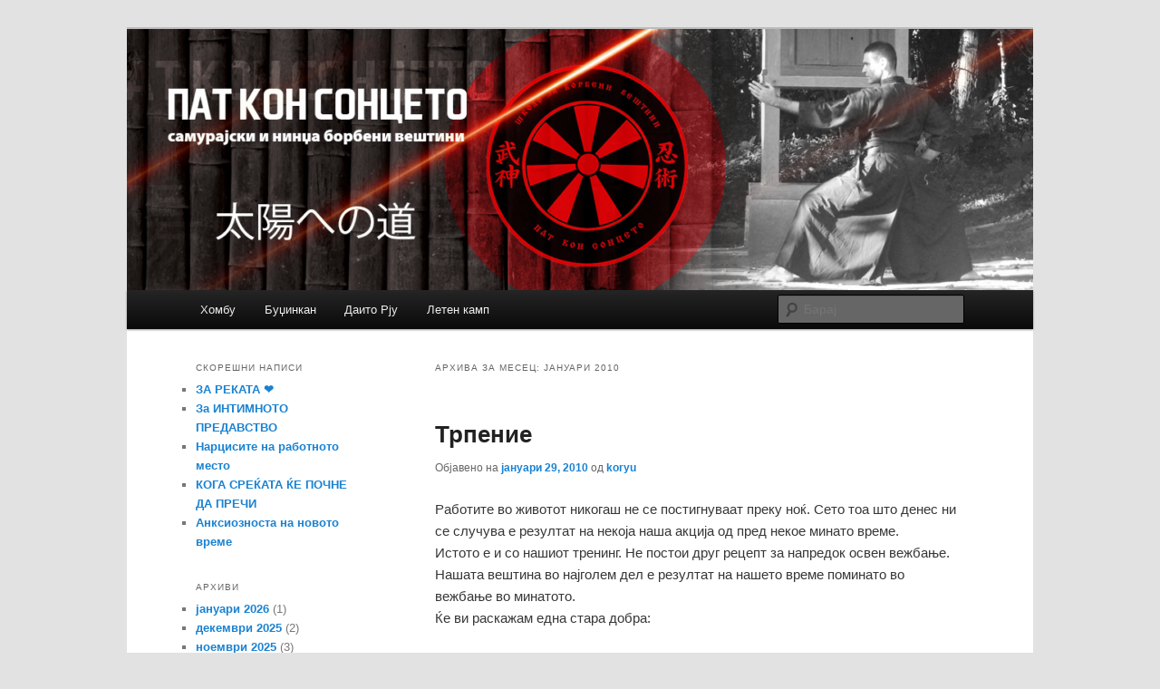

--- FILE ---
content_type: text/html; charset=UTF-8
request_url: https://blog.koryu.mk/mk_MK/2010/01/
body_size: 13128
content:
<!DOCTYPE html>
<!--[if IE 6]>
<html id="ie6" lang="mk-MK">
<![endif]-->
<!--[if IE 7]>
<html id="ie7" lang="mk-MK">
<![endif]-->
<!--[if IE 8]>
<html id="ie8" lang="mk-MK">
<![endif]-->
<!--[if !(IE 6) & !(IE 7) & !(IE 8)]><!-->
<html lang="mk-MK">
<!--<![endif]-->
<head>
<meta charset="UTF-8" />
<meta name="viewport" content="width=device-width" />
<title>Месец: м.г | Bujinkan blogBujinkan blog</title>
<link rel="profile" href="https://gmpg.org/xfn/11" />
<link rel="stylesheet" type="text/css" media="all" href="https://blog.koryu.mk/wp-content/themes/twentyeleven/style.css" />
<link rel="pingback" href="https://blog.koryu.mk/xmlrpc.php" />
<!--[if lt IE 9]>
<script src="https://blog.koryu.mk/wp-content/themes/twentyeleven/js/html5.js" type="text/javascript"></script>
<![endif]-->
<meta name='robots' content='max-image-preview:large' />

<!-- The SEO Framework by Sybre Waaijer -->
<meta name="robots" content="noindex" />
<meta property="og:image" content="https://blog.koryu.mk/wp-content/uploads/sites/7/2017/05/cropped-banner_mk.png" />
<meta property="og:image:width" content="1000" />
<meta property="og:image:height" content="288" />
<meta property="og:locale" content="mk_MK" />
<meta property="og:type" content="website" />
<meta property="og:title" content="Месец: м.г | Bujinkan blog" />
<meta property="og:url" content="https://blog.koryu.mk/2010/01/" />
<meta property="og:site_name" content="Bujinkan blog" />
<meta name="twitter:card" content="summary_large_image" />
<meta name="twitter:title" content="Месец: м.г | Bujinkan blog" />
<meta name="twitter:image" content="https://blog.koryu.mk/wp-content/uploads/sites/7/2017/05/cropped-banner_mk.png" />
<meta name="twitter:image:width" content="1000" />
<meta name="twitter:image:height" content="288" />
<!-- / The SEO Framework by Sybre Waaijer | 4.07ms meta | 1.06ms boot -->

<link rel="alternate" type="application/rss+xml" title="Bujinkan blog &raquo; Фид" href="https://blog.koryu.mk/feed/" />
<script type="text/javascript">
/* <![CDATA[ */
window._wpemojiSettings = {"baseUrl":"https:\/\/s.w.org\/images\/core\/emoji\/15.0.3\/72x72\/","ext":".png","svgUrl":"https:\/\/s.w.org\/images\/core\/emoji\/15.0.3\/svg\/","svgExt":".svg","source":{"concatemoji":"https:\/\/blog.koryu.mk\/wp-includes\/js\/wp-emoji-release.min.js?ver=6.5.2"}};
/*! This file is auto-generated */
!function(i,n){var o,s,e;function c(e){try{var t={supportTests:e,timestamp:(new Date).valueOf()};sessionStorage.setItem(o,JSON.stringify(t))}catch(e){}}function p(e,t,n){e.clearRect(0,0,e.canvas.width,e.canvas.height),e.fillText(t,0,0);var t=new Uint32Array(e.getImageData(0,0,e.canvas.width,e.canvas.height).data),r=(e.clearRect(0,0,e.canvas.width,e.canvas.height),e.fillText(n,0,0),new Uint32Array(e.getImageData(0,0,e.canvas.width,e.canvas.height).data));return t.every(function(e,t){return e===r[t]})}function u(e,t,n){switch(t){case"flag":return n(e,"\ud83c\udff3\ufe0f\u200d\u26a7\ufe0f","\ud83c\udff3\ufe0f\u200b\u26a7\ufe0f")?!1:!n(e,"\ud83c\uddfa\ud83c\uddf3","\ud83c\uddfa\u200b\ud83c\uddf3")&&!n(e,"\ud83c\udff4\udb40\udc67\udb40\udc62\udb40\udc65\udb40\udc6e\udb40\udc67\udb40\udc7f","\ud83c\udff4\u200b\udb40\udc67\u200b\udb40\udc62\u200b\udb40\udc65\u200b\udb40\udc6e\u200b\udb40\udc67\u200b\udb40\udc7f");case"emoji":return!n(e,"\ud83d\udc26\u200d\u2b1b","\ud83d\udc26\u200b\u2b1b")}return!1}function f(e,t,n){var r="undefined"!=typeof WorkerGlobalScope&&self instanceof WorkerGlobalScope?new OffscreenCanvas(300,150):i.createElement("canvas"),a=r.getContext("2d",{willReadFrequently:!0}),o=(a.textBaseline="top",a.font="600 32px Arial",{});return e.forEach(function(e){o[e]=t(a,e,n)}),o}function t(e){var t=i.createElement("script");t.src=e,t.defer=!0,i.head.appendChild(t)}"undefined"!=typeof Promise&&(o="wpEmojiSettingsSupports",s=["flag","emoji"],n.supports={everything:!0,everythingExceptFlag:!0},e=new Promise(function(e){i.addEventListener("DOMContentLoaded",e,{once:!0})}),new Promise(function(t){var n=function(){try{var e=JSON.parse(sessionStorage.getItem(o));if("object"==typeof e&&"number"==typeof e.timestamp&&(new Date).valueOf()<e.timestamp+604800&&"object"==typeof e.supportTests)return e.supportTests}catch(e){}return null}();if(!n){if("undefined"!=typeof Worker&&"undefined"!=typeof OffscreenCanvas&&"undefined"!=typeof URL&&URL.createObjectURL&&"undefined"!=typeof Blob)try{var e="postMessage("+f.toString()+"("+[JSON.stringify(s),u.toString(),p.toString()].join(",")+"));",r=new Blob([e],{type:"text/javascript"}),a=new Worker(URL.createObjectURL(r),{name:"wpTestEmojiSupports"});return void(a.onmessage=function(e){c(n=e.data),a.terminate(),t(n)})}catch(e){}c(n=f(s,u,p))}t(n)}).then(function(e){for(var t in e)n.supports[t]=e[t],n.supports.everything=n.supports.everything&&n.supports[t],"flag"!==t&&(n.supports.everythingExceptFlag=n.supports.everythingExceptFlag&&n.supports[t]);n.supports.everythingExceptFlag=n.supports.everythingExceptFlag&&!n.supports.flag,n.DOMReady=!1,n.readyCallback=function(){n.DOMReady=!0}}).then(function(){return e}).then(function(){var e;n.supports.everything||(n.readyCallback(),(e=n.source||{}).concatemoji?t(e.concatemoji):e.wpemoji&&e.twemoji&&(t(e.twemoji),t(e.wpemoji)))}))}((window,document),window._wpemojiSettings);
/* ]]> */
</script>
<style id='wp-emoji-styles-inline-css' type='text/css'>

	img.wp-smiley, img.emoji {
		display: inline !important;
		border: none !important;
		box-shadow: none !important;
		height: 1em !important;
		width: 1em !important;
		margin: 0 0.07em !important;
		vertical-align: -0.1em !important;
		background: none !important;
		padding: 0 !important;
	}
</style>
<link rel='stylesheet' id='wp-block-library-css' href='https://blog.koryu.mk/wp-includes/css/dist/block-library/style.min.css?ver=6.5.2' type='text/css' media='all' />
<link rel='stylesheet' id='wc-block-vendors-style-css' href='https://blog.koryu.mk/wp-content/plugins/woocommerce/packages/woocommerce-blocks/build/vendors-style.css?ver=4.7.2' type='text/css' media='all' />
<link rel='stylesheet' id='wc-block-style-css' href='https://blog.koryu.mk/wp-content/plugins/woocommerce/packages/woocommerce-blocks/build/style.css?ver=4.7.2' type='text/css' media='all' />
<style id='classic-theme-styles-inline-css' type='text/css'>
/*! This file is auto-generated */
.wp-block-button__link{color:#fff;background-color:#32373c;border-radius:9999px;box-shadow:none;text-decoration:none;padding:calc(.667em + 2px) calc(1.333em + 2px);font-size:1.125em}.wp-block-file__button{background:#32373c;color:#fff;text-decoration:none}
</style>
<style id='global-styles-inline-css' type='text/css'>
body{--wp--preset--color--black: #000000;--wp--preset--color--cyan-bluish-gray: #abb8c3;--wp--preset--color--white: #ffffff;--wp--preset--color--pale-pink: #f78da7;--wp--preset--color--vivid-red: #cf2e2e;--wp--preset--color--luminous-vivid-orange: #ff6900;--wp--preset--color--luminous-vivid-amber: #fcb900;--wp--preset--color--light-green-cyan: #7bdcb5;--wp--preset--color--vivid-green-cyan: #00d084;--wp--preset--color--pale-cyan-blue: #8ed1fc;--wp--preset--color--vivid-cyan-blue: #0693e3;--wp--preset--color--vivid-purple: #9b51e0;--wp--preset--gradient--vivid-cyan-blue-to-vivid-purple: linear-gradient(135deg,rgba(6,147,227,1) 0%,rgb(155,81,224) 100%);--wp--preset--gradient--light-green-cyan-to-vivid-green-cyan: linear-gradient(135deg,rgb(122,220,180) 0%,rgb(0,208,130) 100%);--wp--preset--gradient--luminous-vivid-amber-to-luminous-vivid-orange: linear-gradient(135deg,rgba(252,185,0,1) 0%,rgba(255,105,0,1) 100%);--wp--preset--gradient--luminous-vivid-orange-to-vivid-red: linear-gradient(135deg,rgba(255,105,0,1) 0%,rgb(207,46,46) 100%);--wp--preset--gradient--very-light-gray-to-cyan-bluish-gray: linear-gradient(135deg,rgb(238,238,238) 0%,rgb(169,184,195) 100%);--wp--preset--gradient--cool-to-warm-spectrum: linear-gradient(135deg,rgb(74,234,220) 0%,rgb(151,120,209) 20%,rgb(207,42,186) 40%,rgb(238,44,130) 60%,rgb(251,105,98) 80%,rgb(254,248,76) 100%);--wp--preset--gradient--blush-light-purple: linear-gradient(135deg,rgb(255,206,236) 0%,rgb(152,150,240) 100%);--wp--preset--gradient--blush-bordeaux: linear-gradient(135deg,rgb(254,205,165) 0%,rgb(254,45,45) 50%,rgb(107,0,62) 100%);--wp--preset--gradient--luminous-dusk: linear-gradient(135deg,rgb(255,203,112) 0%,rgb(199,81,192) 50%,rgb(65,88,208) 100%);--wp--preset--gradient--pale-ocean: linear-gradient(135deg,rgb(255,245,203) 0%,rgb(182,227,212) 50%,rgb(51,167,181) 100%);--wp--preset--gradient--electric-grass: linear-gradient(135deg,rgb(202,248,128) 0%,rgb(113,206,126) 100%);--wp--preset--gradient--midnight: linear-gradient(135deg,rgb(2,3,129) 0%,rgb(40,116,252) 100%);--wp--preset--font-size--small: 13px;--wp--preset--font-size--medium: 20px;--wp--preset--font-size--large: 36px;--wp--preset--font-size--x-large: 42px;--wp--preset--spacing--20: 0.44rem;--wp--preset--spacing--30: 0.67rem;--wp--preset--spacing--40: 1rem;--wp--preset--spacing--50: 1.5rem;--wp--preset--spacing--60: 2.25rem;--wp--preset--spacing--70: 3.38rem;--wp--preset--spacing--80: 5.06rem;--wp--preset--shadow--natural: 6px 6px 9px rgba(0, 0, 0, 0.2);--wp--preset--shadow--deep: 12px 12px 50px rgba(0, 0, 0, 0.4);--wp--preset--shadow--sharp: 6px 6px 0px rgba(0, 0, 0, 0.2);--wp--preset--shadow--outlined: 6px 6px 0px -3px rgba(255, 255, 255, 1), 6px 6px rgba(0, 0, 0, 1);--wp--preset--shadow--crisp: 6px 6px 0px rgba(0, 0, 0, 1);}:where(.is-layout-flex){gap: 0.5em;}:where(.is-layout-grid){gap: 0.5em;}body .is-layout-flow > .alignleft{float: left;margin-inline-start: 0;margin-inline-end: 2em;}body .is-layout-flow > .alignright{float: right;margin-inline-start: 2em;margin-inline-end: 0;}body .is-layout-flow > .aligncenter{margin-left: auto !important;margin-right: auto !important;}body .is-layout-constrained > .alignleft{float: left;margin-inline-start: 0;margin-inline-end: 2em;}body .is-layout-constrained > .alignright{float: right;margin-inline-start: 2em;margin-inline-end: 0;}body .is-layout-constrained > .aligncenter{margin-left: auto !important;margin-right: auto !important;}body .is-layout-constrained > :where(:not(.alignleft):not(.alignright):not(.alignfull)){max-width: var(--wp--style--global--content-size);margin-left: auto !important;margin-right: auto !important;}body .is-layout-constrained > .alignwide{max-width: var(--wp--style--global--wide-size);}body .is-layout-flex{display: flex;}body .is-layout-flex{flex-wrap: wrap;align-items: center;}body .is-layout-flex > *{margin: 0;}body .is-layout-grid{display: grid;}body .is-layout-grid > *{margin: 0;}:where(.wp-block-columns.is-layout-flex){gap: 2em;}:where(.wp-block-columns.is-layout-grid){gap: 2em;}:where(.wp-block-post-template.is-layout-flex){gap: 1.25em;}:where(.wp-block-post-template.is-layout-grid){gap: 1.25em;}.has-black-color{color: var(--wp--preset--color--black) !important;}.has-cyan-bluish-gray-color{color: var(--wp--preset--color--cyan-bluish-gray) !important;}.has-white-color{color: var(--wp--preset--color--white) !important;}.has-pale-pink-color{color: var(--wp--preset--color--pale-pink) !important;}.has-vivid-red-color{color: var(--wp--preset--color--vivid-red) !important;}.has-luminous-vivid-orange-color{color: var(--wp--preset--color--luminous-vivid-orange) !important;}.has-luminous-vivid-amber-color{color: var(--wp--preset--color--luminous-vivid-amber) !important;}.has-light-green-cyan-color{color: var(--wp--preset--color--light-green-cyan) !important;}.has-vivid-green-cyan-color{color: var(--wp--preset--color--vivid-green-cyan) !important;}.has-pale-cyan-blue-color{color: var(--wp--preset--color--pale-cyan-blue) !important;}.has-vivid-cyan-blue-color{color: var(--wp--preset--color--vivid-cyan-blue) !important;}.has-vivid-purple-color{color: var(--wp--preset--color--vivid-purple) !important;}.has-black-background-color{background-color: var(--wp--preset--color--black) !important;}.has-cyan-bluish-gray-background-color{background-color: var(--wp--preset--color--cyan-bluish-gray) !important;}.has-white-background-color{background-color: var(--wp--preset--color--white) !important;}.has-pale-pink-background-color{background-color: var(--wp--preset--color--pale-pink) !important;}.has-vivid-red-background-color{background-color: var(--wp--preset--color--vivid-red) !important;}.has-luminous-vivid-orange-background-color{background-color: var(--wp--preset--color--luminous-vivid-orange) !important;}.has-luminous-vivid-amber-background-color{background-color: var(--wp--preset--color--luminous-vivid-amber) !important;}.has-light-green-cyan-background-color{background-color: var(--wp--preset--color--light-green-cyan) !important;}.has-vivid-green-cyan-background-color{background-color: var(--wp--preset--color--vivid-green-cyan) !important;}.has-pale-cyan-blue-background-color{background-color: var(--wp--preset--color--pale-cyan-blue) !important;}.has-vivid-cyan-blue-background-color{background-color: var(--wp--preset--color--vivid-cyan-blue) !important;}.has-vivid-purple-background-color{background-color: var(--wp--preset--color--vivid-purple) !important;}.has-black-border-color{border-color: var(--wp--preset--color--black) !important;}.has-cyan-bluish-gray-border-color{border-color: var(--wp--preset--color--cyan-bluish-gray) !important;}.has-white-border-color{border-color: var(--wp--preset--color--white) !important;}.has-pale-pink-border-color{border-color: var(--wp--preset--color--pale-pink) !important;}.has-vivid-red-border-color{border-color: var(--wp--preset--color--vivid-red) !important;}.has-luminous-vivid-orange-border-color{border-color: var(--wp--preset--color--luminous-vivid-orange) !important;}.has-luminous-vivid-amber-border-color{border-color: var(--wp--preset--color--luminous-vivid-amber) !important;}.has-light-green-cyan-border-color{border-color: var(--wp--preset--color--light-green-cyan) !important;}.has-vivid-green-cyan-border-color{border-color: var(--wp--preset--color--vivid-green-cyan) !important;}.has-pale-cyan-blue-border-color{border-color: var(--wp--preset--color--pale-cyan-blue) !important;}.has-vivid-cyan-blue-border-color{border-color: var(--wp--preset--color--vivid-cyan-blue) !important;}.has-vivid-purple-border-color{border-color: var(--wp--preset--color--vivid-purple) !important;}.has-vivid-cyan-blue-to-vivid-purple-gradient-background{background: var(--wp--preset--gradient--vivid-cyan-blue-to-vivid-purple) !important;}.has-light-green-cyan-to-vivid-green-cyan-gradient-background{background: var(--wp--preset--gradient--light-green-cyan-to-vivid-green-cyan) !important;}.has-luminous-vivid-amber-to-luminous-vivid-orange-gradient-background{background: var(--wp--preset--gradient--luminous-vivid-amber-to-luminous-vivid-orange) !important;}.has-luminous-vivid-orange-to-vivid-red-gradient-background{background: var(--wp--preset--gradient--luminous-vivid-orange-to-vivid-red) !important;}.has-very-light-gray-to-cyan-bluish-gray-gradient-background{background: var(--wp--preset--gradient--very-light-gray-to-cyan-bluish-gray) !important;}.has-cool-to-warm-spectrum-gradient-background{background: var(--wp--preset--gradient--cool-to-warm-spectrum) !important;}.has-blush-light-purple-gradient-background{background: var(--wp--preset--gradient--blush-light-purple) !important;}.has-blush-bordeaux-gradient-background{background: var(--wp--preset--gradient--blush-bordeaux) !important;}.has-luminous-dusk-gradient-background{background: var(--wp--preset--gradient--luminous-dusk) !important;}.has-pale-ocean-gradient-background{background: var(--wp--preset--gradient--pale-ocean) !important;}.has-electric-grass-gradient-background{background: var(--wp--preset--gradient--electric-grass) !important;}.has-midnight-gradient-background{background: var(--wp--preset--gradient--midnight) !important;}.has-small-font-size{font-size: var(--wp--preset--font-size--small) !important;}.has-medium-font-size{font-size: var(--wp--preset--font-size--medium) !important;}.has-large-font-size{font-size: var(--wp--preset--font-size--large) !important;}.has-x-large-font-size{font-size: var(--wp--preset--font-size--x-large) !important;}
.wp-block-navigation a:where(:not(.wp-element-button)){color: inherit;}
:where(.wp-block-post-template.is-layout-flex){gap: 1.25em;}:where(.wp-block-post-template.is-layout-grid){gap: 1.25em;}
:where(.wp-block-columns.is-layout-flex){gap: 2em;}:where(.wp-block-columns.is-layout-grid){gap: 2em;}
.wp-block-pullquote{font-size: 1.5em;line-height: 1.6;}
</style>
<link rel='stylesheet' id='contact-form-7-css' href='https://blog.koryu.mk/wp-content/plugins/contact-form-7/includes/css/styles.css?ver=5.4.1' type='text/css' media='all' />
<link rel='stylesheet' id='mltlngg_stylesheet-css' href='https://blog.koryu.mk/wp-content/plugins/multilanguage/css/style.css?ver=6.5.2' type='text/css' media='all' />
<link rel='stylesheet' id='woocommerce-layout-css' href='https://blog.koryu.mk/wp-content/plugins/woocommerce/assets/css/woocommerce-layout.css?ver=5.2.5' type='text/css' media='all' />
<link rel='stylesheet' id='woocommerce-smallscreen-css' href='https://blog.koryu.mk/wp-content/plugins/woocommerce/assets/css/woocommerce-smallscreen.css?ver=5.2.5' type='text/css' media='only screen and (max-width: 768px)' />
<link rel='stylesheet' id='woocommerce-general-css' href='https://blog.koryu.mk/wp-content/plugins/woocommerce/assets/css/woocommerce.css?ver=5.2.5' type='text/css' media='all' />
<style id='woocommerce-inline-inline-css' type='text/css'>
.woocommerce form .form-row .required { visibility: visible; }
</style>
<link rel='stylesheet' id='wp-date-remover-css' href='https://blog.koryu.mk/wp-content/plugins/wp-date-remover/public/css/wp-date-remover-public.css?ver=1.0.0' type='text/css' media='all' />
<script type="text/javascript" src="https://blog.koryu.mk/wp-includes/js/jquery/jquery.min.js?ver=3.7.1" id="jquery-core-js"></script>
<script type="text/javascript" src="https://blog.koryu.mk/wp-includes/js/jquery/jquery-migrate.min.js?ver=3.4.1" id="jquery-migrate-js"></script>
<script type="text/javascript" src="https://blog.koryu.mk/wp-content/plugins/wp-date-remover/public/js/wp-date-remover-public.js?ver=1.0.0" id="wp-date-remover-js"></script>
<link rel="https://api.w.org/" href="https://blog.koryu.mk/wp-json/" /><link rel="EditURI" type="application/rsd+xml" title="RSD" href="https://blog.koryu.mk/xmlrpc.php?rsd" />
	<noscript><style>.woocommerce-product-gallery{ opacity: 1 !important; }</style></noscript>
	<meta name="generator" content="Elementor 3.19.0; features: e_optimized_assets_loading, e_optimized_css_loading, e_font_icon_svg, additional_custom_breakpoints, block_editor_assets_optimize, e_image_loading_optimization; settings: css_print_method-external, google_font-enabled, font_display-auto">
	<style type="text/css" id="twentyeleven-header-css">
			#site-title,
		#site-description {
			position: absolute;
			clip: rect(1px 1px 1px 1px); /* IE6, IE7 */
			clip: rect(1px, 1px, 1px, 1px);
		}
		</style>
			<style type="text/css" id="wp-custom-css">
			#site-generator{
	display:none;
}		</style>
		</head>

<body data-rsssl=1 class="archive date theme-twentyeleven mltlngg-mk_MK woocommerce-no-js two-column left-sidebar elementor-default elementor-kit-">
<div id="page" class="hfeed">
	<header id="branding" role="banner">
			<hgroup>
				<h1 id="site-title"><span><a href="https://blog.koryu.mk/" rel="home">Bujinkan blog</a></span></h1>
				<h2 id="site-description">Just another Bujinkan Sites site</h2>
			</hgroup>

						<a href="https://blog.koryu.mk/">
									<img fetchpriority="high" src="https://blog.koryu.mk/wp-content/uploads/sites/7/2017/05/cropped-banner_mk.png" width="1000" height="288" alt="Bujinkan blog" />
							</a>
			
							<div class="only-search with-image">
					<form method="get" id="searchform" action="https://blog.koryu.mk/">
		<label for="s" class="assistive-text">Барај</label>
		<input type="text" class="field" name="s" id="s" placeholder="Барај" />
		<input type="submit" class="submit" name="submit" id="searchsubmit" value="Барај" />
	</form>
				</div>
			
			<nav id="access" role="navigation">
				<h3 class="assistive-text">Главно мени</h3>
								<div class="skip-link"><a class="assistive-text" href="#content">Оди на примарната содржина</a></div>
									<div class="skip-link"><a class="assistive-text" href="#secondary">Оди на секундарната содржина</a></div>
												<div class="menu-menu-container"><ul id="menu-menu" class="menu"><li id="menu-item-22" class="menu-item menu-item-type-custom menu-item-object-custom menu-item-22"><a href="http://hombu.koryu.mk/">Хомбу</a></li>
<li id="menu-item-23" class="menu-item menu-item-type-custom menu-item-object-custom menu-item-23"><a href="http://bujinkan.koryu.mk/">Буџинкан</a></li>
<li id="menu-item-24" class="menu-item menu-item-type-custom menu-item-object-custom menu-item-24"><a href="http://daito.koryu.mk/">Даито Рју</a></li>
<li id="menu-item-25" class="menu-item menu-item-type-custom menu-item-object-custom menu-item-25"><a href="http://camp.koryu.mk/">Летен камп</a></li>
</ul></div>			</nav><!-- #access -->
	</header><!-- #branding -->


	<div id="main">

		<section id="primary">
			<div id="content" role="main">

			
				<header class="page-header">
					<h1 class="page-title">
													Архива за месец: <span>јануари 2010</span>											</h1>
				</header>

				
								
					
	<article id="post-60" class="post-60 post type-post status-publish format-standard hentry category-uncategorized">
		<header class="entry-header">
						<h1 class="entry-title"><a href="https://blog.koryu.mk/2010/01/29/%d1%82%d1%80%d0%bf%d0%b5%d0%bd%d0%b8%d0%b5/" rel="bookmark">Трпение</a></h1>
			
						<div class="entry-meta">
				<span class="sep">Објавено на </span><a href="https://blog.koryu.mk/2010/01/29/%d1%82%d1%80%d0%bf%d0%b5%d0%bd%d0%b8%d0%b5/" title="8:26 am" rel="bookmark"><time class="entry-date" datetime="2010-01-29T08:26:39+00:00">јануари 29, 2010</time></a><span class="by-author"> <span class="sep"> од </span> <span class="author vcard"><a class="url fn n" href="https://blog.koryu.mk/author/koryu/" title="Види ги сите написи од koryu" rel="author">koryu</a></span></span>			</div><!-- .entry-meta -->
			
					</header><!-- .entry-header -->

				<div class="entry-content">
			<p>Работите во животот никогаш не се постигнуваат преку ноќ. Сето тоа што денес ни се случува е резултат на некоја наша акција од пред некое минато време.<br />
Истото е и со нашиот тренинг. Не постои друг рецепт за напредок освен вежбање. Нашата вештина во најголем дел е резултат на нашето време поминато во вежбање во минатото.<br />
Ќе ви раскажам една стара добра:</p>
<p>-Господи, може ли да Те прашам нешто?<br />
-Прашај човеку, секако.<br />
-Господи, што се за тебе милион години?<br />
-Секунда човеку.<br />
-А милион евра?<br />
-Еден цент човеку.<br />
-Господи, можеш ли да ми дадеш еден цент?<br />
-Секако човеку, почекај една секунда.</p>
					</div><!-- .entry-content -->
		
		<footer class="entry-meta">
												<span class="cat-links">
				<span class="entry-utility-prep entry-utility-prep-cat-links">Објавено во</span> <a href="https://blog.koryu.mk/category/uncategorized/" rel="category tag">Uncategorized</a>			</span>
															
			
					</footer><!-- .entry-meta -->
	</article><!-- #post-60 -->

				
					
	<article id="post-58" class="post-58 post type-post status-publish format-standard hentry category-uncategorized">
		<header class="entry-header">
						<h1 class="entry-title"><a href="https://blog.koryu.mk/2010/01/26/%d0%b4%d0%be%d0%b1%d0%b0%d1%80-%d0%bf%d0%b0%d1%80%d1%82%d0%bd%d0%b5%d1%80/" rel="bookmark">Добар партнер</a></h1>
			
						<div class="entry-meta">
				<span class="sep">Објавено на </span><a href="https://blog.koryu.mk/2010/01/26/%d0%b4%d0%be%d0%b1%d0%b0%d1%80-%d0%bf%d0%b0%d1%80%d1%82%d0%bd%d0%b5%d1%80/" title="8:25 am" rel="bookmark"><time class="entry-date" datetime="2010-01-26T08:25:58+00:00">јануари 26, 2010</time></a><span class="by-author"> <span class="sep"> од </span> <span class="author vcard"><a class="url fn n" href="https://blog.koryu.mk/author/koryu/" title="Види ги сите написи од koryu" rel="author">koryu</a></span></span>			</div><!-- .entry-meta -->
			
					</header><!-- .entry-header -->

				<div class="entry-content">
			<p>Во духот на вчерашната Тоби Гери и важноста на квалитетот на партнерот за нашиот успех при изведување на техниката, Ви пуштам еден стар, но навистина форевер хајлајц епик клип.</p>
<p>Уживајте!</p>
					</div><!-- .entry-content -->
		
		<footer class="entry-meta">
												<span class="cat-links">
				<span class="entry-utility-prep entry-utility-prep-cat-links">Објавено во</span> <a href="https://blog.koryu.mk/category/uncategorized/" rel="category tag">Uncategorized</a>			</span>
															
			
					</footer><!-- .entry-meta -->
	</article><!-- #post-58 -->

				
					
	<article id="post-56" class="post-56 post type-post status-publish format-standard hentry category-uncategorized">
		<header class="entry-header">
						<h1 class="entry-title"><a href="https://blog.koryu.mk/2010/01/22/%d0%bf%d0%be%d0%b4%d0%b3%d0%be%d1%82%d0%be%d0%b2%d0%ba%d0%b8/" rel="bookmark">Подготовки</a></h1>
			
						<div class="entry-meta">
				<span class="sep">Објавено на </span><a href="https://blog.koryu.mk/2010/01/22/%d0%bf%d0%be%d0%b4%d0%b3%d0%be%d1%82%d0%be%d0%b2%d0%ba%d0%b8/" title="8:25 am" rel="bookmark"><time class="entry-date" datetime="2010-01-22T08:25:27+00:00">јануари 22, 2010</time></a><span class="by-author"> <span class="sep"> од </span> <span class="author vcard"><a class="url fn n" href="https://blog.koryu.mk/author/koryu/" title="Види ги сите написи од koryu" rel="author">koryu</a></span></span>			</div><!-- .entry-meta -->
			
					</header><!-- .entry-header -->

				<div class="entry-content">
			<p>Утре почнува семинарот за Не Ваза. Вечерва одморете се добро. Концентрирајте се за утрешниот тренинг.</p>
<p>Пред семинарот вашите мисли треба да бидат ослободени. Да лебдат низ облаците. Неоптоварени.</p>
<p>Вечер пред спиење вежбајте Шомен Кокју 10 мин.</p>
<p>Тоа е вежба за дишење. Мокусоо (медитација).</p>
<p>Седнете во сеиза. Вдишувајте низ ноз. Исправете го телото. Издишувајте буткајќи го телото благо нанапред. Пак вдишете исправајќи се. Повторно издишете движејќи се напред. Дишете колку што можете подлабоко. Колку што можете поспоро.</p>
<p>Нинпо Иккан.</p>
					</div><!-- .entry-content -->
		
		<footer class="entry-meta">
												<span class="cat-links">
				<span class="entry-utility-prep entry-utility-prep-cat-links">Објавено во</span> <a href="https://blog.koryu.mk/category/uncategorized/" rel="category tag">Uncategorized</a>			</span>
															
			
					</footer><!-- .entry-meta -->
	</article><!-- #post-56 -->

				
					
	<article id="post-54" class="post-54 post type-post status-publish format-standard hentry category-uncategorized">
		<header class="entry-header">
						<h1 class="entry-title"><a href="https://blog.koryu.mk/2010/01/20/%d0%bd%d0%b5-%d0%b2%d0%b0%d0%b7%d0%b0/" rel="bookmark">Не Ваза</a></h1>
			
						<div class="entry-meta">
				<span class="sep">Објавено на </span><a href="https://blog.koryu.mk/2010/01/20/%d0%bd%d0%b5-%d0%b2%d0%b0%d0%b7%d0%b0/" title="8:24 am" rel="bookmark"><time class="entry-date" datetime="2010-01-20T08:24:35+00:00">јануари 20, 2010</time></a><span class="by-author"> <span class="sep"> од </span> <span class="author vcard"><a class="url fn n" href="https://blog.koryu.mk/author/koryu/" title="Види ги сите написи од koryu" rel="author">koryu</a></span></span>			</div><!-- .entry-meta -->
			
					</header><!-- .entry-header -->

				<div class="entry-content">
			<p>Сабота</p>
<p>11.00-13.00 џунан таисо то џунан ундо, не ваза таихен џутсу, камае, таи сабаки, атеми ваза</p>
<p>15.00-17.00 осае ваза (техники на контрола)</p>
<p>Недела</p>
<p>11.00-13.00 кансетсу ваза (техники на заклучување)</p>
<p>15.00-17.00 шиме ваза (техники на давење)</p>
					</div><!-- .entry-content -->
		
		<footer class="entry-meta">
												<span class="cat-links">
				<span class="entry-utility-prep entry-utility-prep-cat-links">Објавено во</span> <a href="https://blog.koryu.mk/category/uncategorized/" rel="category tag">Uncategorized</a>			</span>
															
			
					</footer><!-- .entry-meta -->
	</article><!-- #post-54 -->

				
					
	<article id="post-52" class="post-52 post type-post status-publish format-standard hentry category-uncategorized">
		<header class="entry-header">
						<h1 class="entry-title"><a href="https://blog.koryu.mk/2010/01/18/%d1%83%d1%80%d0%b0-%d1%88%d1%83%d1%82%d0%be-%d1%83%d1%87%d0%b8/" rel="bookmark">Ура Шуто Учи</a></h1>
			
						<div class="entry-meta">
				<span class="sep">Објавено на </span><a href="https://blog.koryu.mk/2010/01/18/%d1%83%d1%80%d0%b0-%d1%88%d1%83%d1%82%d0%be-%d1%83%d1%87%d0%b8/" title="8:23 am" rel="bookmark"><time class="entry-date" datetime="2010-01-18T08:23:07+00:00">јануари 18, 2010</time></a><span class="by-author"> <span class="sep"> од </span> <span class="author vcard"><a class="url fn n" href="https://blog.koryu.mk/author/koryu/" title="Види ги сите написи од koryu" rel="author">koryu</a></span></span>			</div><!-- .entry-meta -->
			
					</header><!-- .entry-header -->

				<div class="entry-content">
			<p>Вечер продолжува агонијата на школото „Потимисегузица Рју“ со Ура Шуто Учи“.</p>
<p>Потоа продолжуваме со техники од нивото „Потимисегузица Ваза“ и тоа: Шако Кен и Сокујаку Гери Кохо.</p>
<p>Кога сме веќе кај Сокујаку, еве Ви една Олд Скул фотка од соке Хатсуми кога бил млад и зелен како Вас.</p>
					</div><!-- .entry-content -->
		
		<footer class="entry-meta">
												<span class="cat-links">
				<span class="entry-utility-prep entry-utility-prep-cat-links">Објавено во</span> <a href="https://blog.koryu.mk/category/uncategorized/" rel="category tag">Uncategorized</a>			</span>
															
			
					</footer><!-- .entry-meta -->
	</article><!-- #post-52 -->

				
					
	<article id="post-50" class="post-50 post type-post status-publish format-standard hentry category-uncategorized">
		<header class="entry-header">
						<h1 class="entry-title"><a href="https://blog.koryu.mk/2010/01/15/%d0%bd%d0%b0%d1%81%d0%bc%d0%b5%d1%98-%d1%81%d0%b5-%d0%b4%d0%be-%d1%81%d0%be%d0%bb%d0%b7%d0%b8-%d0%bf%d1%80%d0%b2%d0%b0-%d0%bb%d0%b5%d0%ba%d1%86%d0%b8%d1%98%d0%b0-%d0%b7%d0%b0-%d1%80%d0%be%d0%ba/" rel="bookmark">Насмеј се до солзи / Прва лекција за Роккон Шоџо</a></h1>
			
						<div class="entry-meta">
				<span class="sep">Објавено на </span><a href="https://blog.koryu.mk/2010/01/15/%d0%bd%d0%b0%d1%81%d0%bc%d0%b5%d1%98-%d1%81%d0%b5-%d0%b4%d0%be-%d1%81%d0%be%d0%bb%d0%b7%d0%b8-%d0%bf%d1%80%d0%b2%d0%b0-%d0%bb%d0%b5%d0%ba%d1%86%d0%b8%d1%98%d0%b0-%d0%b7%d0%b0-%d1%80%d0%be%d0%ba/" title="8:22 am" rel="bookmark"><time class="entry-date" datetime="2010-01-15T08:22:17+00:00">јануари 15, 2010</time></a><span class="by-author"> <span class="sep"> од </span> <span class="author vcard"><a class="url fn n" href="https://blog.koryu.mk/author/koryu/" title="Види ги сите написи од koryu" rel="author">koryu</a></span></span>			</div><!-- .entry-meta -->
			
					</header><!-- .entry-header -->

				<div class="entry-content">
			<p>Денес нешто на моја сметка. И на сметката на сите Корју учители низ целиот свет.</p>
<p>Ова воедно нека биде и првата лекција за овогодинешната тема. Ќе ве насмее до солзи и ќе ја прочисти вашата душа. Тоа е Роккон Шоџо.</p>
					</div><!-- .entry-content -->
		
		<footer class="entry-meta">
												<span class="cat-links">
				<span class="entry-utility-prep entry-utility-prep-cat-links">Објавено во</span> <a href="https://blog.koryu.mk/category/uncategorized/" rel="category tag">Uncategorized</a>			</span>
															
			
					</footer><!-- .entry-meta -->
	</article><!-- #post-50 -->

				
					
	<article id="post-48" class="post-48 post type-post status-publish format-standard hentry category-uncategorized">
		<header class="entry-header">
						<h1 class="entry-title"><a href="https://blog.koryu.mk/2010/01/14/%d1%81%d1%80%d0%b5%d1%9c%d0%b5%d0%bd-%d1%80%d0%be%d0%b4%d0%b5%d0%bd%d0%b4%d0%b5%d0%bd-%d0%b1%d0%bb%d0%b0%d0%b3%d0%b8%d1%86%d0%b5/" rel="bookmark">Среќен роденден Благице</a></h1>
			
						<div class="entry-meta">
				<span class="sep">Објавено на </span><a href="https://blog.koryu.mk/2010/01/14/%d1%81%d1%80%d0%b5%d1%9c%d0%b5%d0%bd-%d1%80%d0%be%d0%b4%d0%b5%d0%bd%d0%b4%d0%b5%d0%bd-%d0%b1%d0%bb%d0%b0%d0%b3%d0%b8%d1%86%d0%b5/" title="8:21 am" rel="bookmark"><time class="entry-date" datetime="2010-01-14T08:21:04+00:00">јануари 14, 2010</time></a><span class="by-author"> <span class="sep"> од </span> <span class="author vcard"><a class="url fn n" href="https://blog.koryu.mk/author/koryu/" title="Види ги сите написи од koryu" rel="author">koryu</a></span></span>			</div><!-- .entry-meta -->
			
					</header><!-- .entry-header -->

				<div class="entry-content">
			<p>Денес и е роденден на Благица. И посакувам да живее доволно долго за да може и правнучињата да ги подучува Кото Рју Коппоџутсу. Тоа е мојата желба за неа.</p>
<p>А мускулите на нозете од длабоките ставови ќе се ојачат самите во текот на 2010 година. Кото е длабок, моќен и убиствен. Таква ќе биде и Благица во 2015 ако остане да се дружи со нас.</p>
<p>Убав ден!</p>
					</div><!-- .entry-content -->
		
		<footer class="entry-meta">
												<span class="cat-links">
				<span class="entry-utility-prep entry-utility-prep-cat-links">Објавено во</span> <a href="https://blog.koryu.mk/category/uncategorized/" rel="category tag">Uncategorized</a>			</span>
															
			
					</footer><!-- .entry-meta -->
	</article><!-- #post-48 -->

				
					
	<article id="post-46" class="post-46 post type-post status-publish format-standard hentry category-uncategorized">
		<header class="entry-header">
						<h1 class="entry-title"><a href="https://blog.koryu.mk/2010/01/13/%d0%bc%d0%b8%d0%b3%d1%80%d0%b0%d1%86%d0%b8%d1%98%d0%b0/" rel="bookmark">Миграција</a></h1>
			
						<div class="entry-meta">
				<span class="sep">Објавено на </span><a href="https://blog.koryu.mk/2010/01/13/%d0%bc%d0%b8%d0%b3%d1%80%d0%b0%d1%86%d0%b8%d1%98%d0%b0/" title="8:19 am" rel="bookmark"><time class="entry-date" datetime="2010-01-13T08:19:51+00:00">јануари 13, 2010</time></a><span class="by-author"> <span class="sep"> од </span> <span class="author vcard"><a class="url fn n" href="https://blog.koryu.mk/author/koryu/" title="Види ги сите написи од koryu" rel="author">koryu</a></span></span>			</div><!-- .entry-meta -->
			
					</header><!-- .entry-header -->

				<div class="entry-content">
			<p>Ок, мигриравме на новиот блог. Букмаркирајте ја оваа адреса, а старата избришете ја.</p>
<p>Неделава што измина, ја започнавме добро. Со основата на Кото Рју, Школото на победничкиот тигар. Како што ви кажав, ќе биде многу напорно, но и забавно.</p>
<p>Во петокот донесовме мала радост некому. Со ситното што го имавме на клубската сметка, направивме коледарски пакетчиња и ги подаривме на најмладите од Центарот за децата од улица. Се израдуваа на благцето најмногу. Тие што имале малку повеќе среќа во животот им помогнаа на тие со помалку.</p>
<p>Вечерва продолжуваме со основите. Самиот збор кажува многу. Основа. Почеток. Темел.</p>
<p>Без добра основа, неможеш да изградиш цврста куќа.</p>
<p>Јас градам  колиби само на преживување.</p>
					</div><!-- .entry-content -->
		
		<footer class="entry-meta">
												<span class="cat-links">
				<span class="entry-utility-prep entry-utility-prep-cat-links">Објавено во</span> <a href="https://blog.koryu.mk/category/uncategorized/" rel="category tag">Uncategorized</a>			</span>
															
			
					</footer><!-- .entry-meta -->
	</article><!-- #post-46 -->

				
					
	<article id="post-44" class="post-44 post type-post status-publish format-standard hentry category-uncategorized">
		<header class="entry-header">
						<h1 class="entry-title"><a href="https://blog.koryu.mk/2010/01/11/%d0%be%d0%bd%d0%be-%d1%85%d0%b0-%d0%b8%d1%82%d1%82%d0%be-%d1%80%d1%98%d1%83/" rel="bookmark">Оно ха Итто рју</a></h1>
			
						<div class="entry-meta">
				<span class="sep">Објавено на </span><a href="https://blog.koryu.mk/2010/01/11/%d0%be%d0%bd%d0%be-%d1%85%d0%b0-%d0%b8%d1%82%d1%82%d0%be-%d1%80%d1%98%d1%83/" title="8:18 am" rel="bookmark"><time class="entry-date" datetime="2010-01-11T08:18:41+00:00">јануари 11, 2010</time></a><span class="by-author"> <span class="sep"> од </span> <span class="author vcard"><a class="url fn n" href="https://blog.koryu.mk/author/koryu/" title="Види ги сите написи од koryu" rel="author">koryu</a></span></span>			</div><!-- .entry-meta -->
			
					</header><!-- .entry-header -->

				<div class="entry-content">
			<p>Како што Ви ветив, еве ви снимка од Оно ха Итто рју. Оваа демонстрација е изведена од главната лоза на Оно ха Итто рју, а чичето со белата коса што ги изведува техниките со шинкен (вистински меч) е соке-то на вештината Такеми Сасамори. Забележете ја контролата додека работи со мечот, но и Они Готе (демонските ракавици) на почетокот.</p>
<p>Сигурно забележавте (иако демонстрираат многу напредни кати) дека има сосема мали разлики со нашата Такеда ден (да речеме во ваки но камае).</p>
<p>Како и да е, моќноста и на двете школи е очигледно иста.</p>
					</div><!-- .entry-content -->
		
		<footer class="entry-meta">
												<span class="cat-links">
				<span class="entry-utility-prep entry-utility-prep-cat-links">Објавено во</span> <a href="https://blog.koryu.mk/category/uncategorized/" rel="category tag">Uncategorized</a>			</span>
															
			
					</footer><!-- .entry-meta -->
	</article><!-- #post-44 -->

				
				
			
			</div><!-- #content -->
		</section><!-- #primary -->

		<div id="secondary" class="widget-area" role="complementary">
			
		<aside id="recent-posts-2" class="widget widget_recent_entries">
		<h3 class="widget-title">Скорешни написи</h3>
		<ul>
											<li>
					<a href="https://blog.koryu.mk/2026/01/20/%d0%b7%d0%b0-%d1%80%d0%b5%d0%ba%d0%b0%d1%82%d0%b0-%e2%9d%a4/">ЗА РЕКАТА ❤ </a>
									</li>
											<li>
					<a href="https://blog.koryu.mk/2025/12/28/%d0%b7%d0%b0-%d0%b8%d0%bd%d1%82%d0%b8%d0%bc%d0%bd%d0%be%d1%82%d0%be-%d0%bf%d1%80%d0%b5%d0%b4%d0%b0%d0%b2%d1%81%d1%82%d0%b2%d0%be/">За ИНТИМНОТО ПРЕДАВСТВО</a>
									</li>
											<li>
					<a href="https://blog.koryu.mk/2025/12/15/%d0%bd%d0%b0%d1%80%d1%86%d0%b8%d1%81%d0%b8%d1%82%d0%b5-%d0%bd%d0%b0-%d1%80%d0%b0%d0%b1%d0%be%d1%82%d0%bd%d0%be%d1%82%d0%be-%d0%bc%d0%b5%d1%81%d1%82%d0%be/">Нарцисите на работното место</a>
									</li>
											<li>
					<a href="https://blog.koryu.mk/2025/11/19/%d0%ba%d0%be%d0%b3%d0%b0-%d1%81%d1%80%d0%b5%d1%9c%d0%b0%d1%82%d0%b0-%d1%9c%d0%b5-%d0%bf%d0%be%d1%87%d0%bd%d0%b5-%d0%b4%d0%b0-%d0%bf%d1%80%d0%b5%d1%87%d0%b8/">КОГА СРЕЌАТА ЌЕ ПОЧНЕ ДА ПРЕЧИ </a>
									</li>
											<li>
					<a href="https://blog.koryu.mk/2025/11/14/%d0%b0%d0%bd%d0%ba%d1%81%d0%b8%d0%be%d0%b7%d0%bd%d0%be%d1%81%d1%82%d0%b0-%d0%bd%d0%b0-%d0%bd%d0%be%d0%b2%d0%be%d1%82%d0%be-%d0%b2%d1%80%d0%b5%d0%bc%d0%b5/">Анксиозноста на новото време</a>
									</li>
					</ul>

		</aside><aside id="archives-2" class="widget widget_archive"><h3 class="widget-title">Архиви</h3>
			<ul>
					<li><a href='https://blog.koryu.mk/2026/01/'>јануари 2026</a>&nbsp;(1)</li>
	<li><a href='https://blog.koryu.mk/2025/12/'>декември 2025</a>&nbsp;(2)</li>
	<li><a href='https://blog.koryu.mk/2025/11/'>ноември 2025</a>&nbsp;(3)</li>
	<li><a href='https://blog.koryu.mk/2025/10/'>октомври 2025</a>&nbsp;(4)</li>
	<li><a href='https://blog.koryu.mk/2025/08/'>август 2025</a>&nbsp;(2)</li>
	<li><a href='https://blog.koryu.mk/2025/07/'>јули 2025</a>&nbsp;(1)</li>
	<li><a href='https://blog.koryu.mk/2025/06/'>јуни 2025</a>&nbsp;(1)</li>
	<li><a href='https://blog.koryu.mk/2025/05/'>мај 2025</a>&nbsp;(2)</li>
	<li><a href='https://blog.koryu.mk/2025/01/'>јануари 2025</a>&nbsp;(1)</li>
	<li><a href='https://blog.koryu.mk/2024/12/'>декември 2024</a>&nbsp;(1)</li>
	<li><a href='https://blog.koryu.mk/2023/05/'>мај 2023</a>&nbsp;(1)</li>
	<li><a href='https://blog.koryu.mk/2022/01/'>јануари 2022</a>&nbsp;(1)</li>
	<li><a href='https://blog.koryu.mk/2020/06/'>јуни 2020</a>&nbsp;(1)</li>
	<li><a href='https://blog.koryu.mk/2020/03/'>март 2020</a>&nbsp;(1)</li>
	<li><a href='https://blog.koryu.mk/2020/02/'>февруари 2020</a>&nbsp;(1)</li>
	<li><a href='https://blog.koryu.mk/2019/07/'>јули 2019</a>&nbsp;(2)</li>
	<li><a href='https://blog.koryu.mk/2019/06/'>јуни 2019</a>&nbsp;(1)</li>
	<li><a href='https://blog.koryu.mk/2019/05/'>мај 2019</a>&nbsp;(3)</li>
	<li><a href='https://blog.koryu.mk/2019/04/'>април 2019</a>&nbsp;(2)</li>
	<li><a href='https://blog.koryu.mk/2019/03/'>март 2019</a>&nbsp;(2)</li>
	<li><a href='https://blog.koryu.mk/2019/02/'>февруари 2019</a>&nbsp;(1)</li>
	<li><a href='https://blog.koryu.mk/2018/11/'>ноември 2018</a>&nbsp;(1)</li>
	<li><a href='https://blog.koryu.mk/2018/06/'>јуни 2018</a>&nbsp;(1)</li>
	<li><a href='https://blog.koryu.mk/2018/04/'>април 2018</a>&nbsp;(1)</li>
	<li><a href='https://blog.koryu.mk/2018/02/'>февруари 2018</a>&nbsp;(3)</li>
	<li><a href='https://blog.koryu.mk/2018/01/'>јануари 2018</a>&nbsp;(1)</li>
	<li><a href='https://blog.koryu.mk/2017/12/'>декември 2017</a>&nbsp;(1)</li>
	<li><a href='https://blog.koryu.mk/2017/11/'>ноември 2017</a>&nbsp;(2)</li>
	<li><a href='https://blog.koryu.mk/2017/10/'>октомври 2017</a>&nbsp;(1)</li>
	<li><a href='https://blog.koryu.mk/2017/09/'>септември 2017</a>&nbsp;(2)</li>
	<li><a href='https://blog.koryu.mk/2017/08/'>август 2017</a>&nbsp;(2)</li>
	<li><a href='https://blog.koryu.mk/2017/07/'>јули 2017</a>&nbsp;(1)</li>
	<li><a href='https://blog.koryu.mk/2016/05/'>мај 2016</a>&nbsp;(1)</li>
	<li><a href='https://blog.koryu.mk/2016/02/'>февруари 2016</a>&nbsp;(1)</li>
	<li><a href='https://blog.koryu.mk/2015/11/'>ноември 2015</a>&nbsp;(2)</li>
	<li><a href='https://blog.koryu.mk/2015/09/'>септември 2015</a>&nbsp;(2)</li>
	<li><a href='https://blog.koryu.mk/2015/07/'>јули 2015</a>&nbsp;(1)</li>
	<li><a href='https://blog.koryu.mk/2015/06/'>јуни 2015</a>&nbsp;(1)</li>
	<li><a href='https://blog.koryu.mk/2015/05/'>мај 2015</a>&nbsp;(2)</li>
	<li><a href='https://blog.koryu.mk/2015/04/'>април 2015</a>&nbsp;(4)</li>
	<li><a href='https://blog.koryu.mk/2015/03/'>март 2015</a>&nbsp;(2)</li>
	<li><a href='https://blog.koryu.mk/2015/02/'>февруари 2015</a>&nbsp;(2)</li>
	<li><a href='https://blog.koryu.mk/2014/12/'>декември 2014</a>&nbsp;(2)</li>
	<li><a href='https://blog.koryu.mk/2014/11/'>ноември 2014</a>&nbsp;(5)</li>
	<li><a href='https://blog.koryu.mk/2014/10/'>октомври 2014</a>&nbsp;(2)</li>
	<li><a href='https://blog.koryu.mk/2014/08/'>август 2014</a>&nbsp;(3)</li>
	<li><a href='https://blog.koryu.mk/2014/07/'>јули 2014</a>&nbsp;(5)</li>
	<li><a href='https://blog.koryu.mk/2013/12/'>декември 2013</a>&nbsp;(1)</li>
	<li><a href='https://blog.koryu.mk/2013/11/'>ноември 2013</a>&nbsp;(1)</li>
	<li><a href='https://blog.koryu.mk/2013/10/'>октомври 2013</a>&nbsp;(1)</li>
	<li><a href='https://blog.koryu.mk/2013/06/'>јуни 2013</a>&nbsp;(2)</li>
	<li><a href='https://blog.koryu.mk/2013/05/'>мај 2013</a>&nbsp;(2)</li>
	<li><a href='https://blog.koryu.mk/2013/03/'>март 2013</a>&nbsp;(2)</li>
	<li><a href='https://blog.koryu.mk/2013/02/'>февруари 2013</a>&nbsp;(1)</li>
	<li><a href='https://blog.koryu.mk/2013/01/'>јануари 2013</a>&nbsp;(2)</li>
	<li><a href='https://blog.koryu.mk/2012/12/'>декември 2012</a>&nbsp;(5)</li>
	<li><a href='https://blog.koryu.mk/2012/11/'>ноември 2012</a>&nbsp;(3)</li>
	<li><a href='https://blog.koryu.mk/2012/10/'>октомври 2012</a>&nbsp;(1)</li>
	<li><a href='https://blog.koryu.mk/2012/07/'>јули 2012</a>&nbsp;(1)</li>
	<li><a href='https://blog.koryu.mk/2012/06/'>јуни 2012</a>&nbsp;(2)</li>
	<li><a href='https://blog.koryu.mk/2012/05/'>мај 2012</a>&nbsp;(5)</li>
	<li><a href='https://blog.koryu.mk/2012/04/'>април 2012</a>&nbsp;(5)</li>
	<li><a href='https://blog.koryu.mk/2012/03/'>март 2012</a>&nbsp;(4)</li>
	<li><a href='https://blog.koryu.mk/2012/02/'>февруари 2012</a>&nbsp;(7)</li>
	<li><a href='https://blog.koryu.mk/2012/01/'>јануари 2012</a>&nbsp;(6)</li>
	<li><a href='https://blog.koryu.mk/2011/12/'>декември 2011</a>&nbsp;(8)</li>
	<li><a href='https://blog.koryu.mk/2011/11/'>ноември 2011</a>&nbsp;(5)</li>
	<li><a href='https://blog.koryu.mk/2011/10/'>октомври 2011</a>&nbsp;(5)</li>
	<li><a href='https://blog.koryu.mk/2011/09/'>септември 2011</a>&nbsp;(6)</li>
	<li><a href='https://blog.koryu.mk/2011/08/'>август 2011</a>&nbsp;(2)</li>
	<li><a href='https://blog.koryu.mk/2011/07/'>јули 2011</a>&nbsp;(5)</li>
	<li><a href='https://blog.koryu.mk/2011/06/'>јуни 2011</a>&nbsp;(5)</li>
	<li><a href='https://blog.koryu.mk/2011/05/'>мај 2011</a>&nbsp;(9)</li>
	<li><a href='https://blog.koryu.mk/2011/04/'>април 2011</a>&nbsp;(8)</li>
	<li><a href='https://blog.koryu.mk/2011/03/'>март 2011</a>&nbsp;(8)</li>
	<li><a href='https://blog.koryu.mk/2011/02/'>февруари 2011</a>&nbsp;(7)</li>
	<li><a href='https://blog.koryu.mk/2011/01/'>јануари 2011</a>&nbsp;(7)</li>
	<li><a href='https://blog.koryu.mk/2010/12/'>декември 2010</a>&nbsp;(9)</li>
	<li><a href='https://blog.koryu.mk/2010/11/'>ноември 2010</a>&nbsp;(8)</li>
	<li><a href='https://blog.koryu.mk/2010/10/'>октомври 2010</a>&nbsp;(7)</li>
	<li><a href='https://blog.koryu.mk/2010/09/'>септември 2010</a>&nbsp;(7)</li>
	<li><a href='https://blog.koryu.mk/2010/07/'>јули 2010</a>&nbsp;(9)</li>
	<li><a href='https://blog.koryu.mk/2010/06/'>јуни 2010</a>&nbsp;(9)</li>
	<li><a href='https://blog.koryu.mk/2010/05/'>мај 2010</a>&nbsp;(7)</li>
	<li><a href='https://blog.koryu.mk/2010/04/'>април 2010</a>&nbsp;(8)</li>
	<li><a href='https://blog.koryu.mk/2010/03/'>март 2010</a>&nbsp;(6)</li>
	<li><a href='https://blog.koryu.mk/2010/02/'>февруари 2010</a>&nbsp;(10)</li>
	<li><a href='https://blog.koryu.mk/2010/01/' aria-current="page">јануари 2010</a>&nbsp;(9)</li>
	<li><a href='https://blog.koryu.mk/2009/12/'>декември 2009</a>&nbsp;(8)</li>
	<li><a href='https://blog.koryu.mk/2009/11/'>ноември 2009</a>&nbsp;(1)</li>
	<li><a href='https://blog.koryu.mk/2006/05/'>мај 2006</a>&nbsp;(1)</li>
			</ul>

			</aside><aside id="categories-2" class="widget widget_categories"><h3 class="widget-title">Категории</h3>
			<ul>
					<li class="cat-item cat-item-1"><a href="https://blog.koryu.mk/category/uncategorized/">Uncategorized</a> (310)
</li>
			</ul>

			</aside>		</div><!-- #secondary .widget-area -->

	</div><!-- #main -->

	<footer id="colophon" role="contentinfo">

			

			<div id="site-generator">
								<a href="https://wordpress.org/" title="Сематик Лична Објавувачка Платформа">Гордо работи на WordPress</a>
			</div>
	</footer><!-- #colophon -->
</div><!-- #page -->

		<script type="text/javascript">
				</script>
		<script type="text/javascript">
		(function () {
			var c = document.body.className;
			c = c.replace(/woocommerce-no-js/, 'woocommerce-js');
			document.body.className = c;
		})();
	</script>
	<link rel='stylesheet' id='nlpcss-css' href='https://blog.koryu.mk/wp-content/plugins/network-latest-posts/css/default_style.css?ver=6.5.2' type='text/css' media='all' />
<script type="text/javascript" src="https://blog.koryu.mk/wp-includes/js/dist/vendor/wp-polyfill-inert.min.js?ver=3.1.2" id="wp-polyfill-inert-js"></script>
<script type="text/javascript" src="https://blog.koryu.mk/wp-includes/js/dist/vendor/regenerator-runtime.min.js?ver=0.14.0" id="regenerator-runtime-js"></script>
<script type="text/javascript" src="https://blog.koryu.mk/wp-includes/js/dist/vendor/wp-polyfill.min.js?ver=3.15.0" id="wp-polyfill-js"></script>
<script type="text/javascript" id="contact-form-7-js-extra">
/* <![CDATA[ */
var wpcf7 = {"api":{"root":"https:\/\/blog.koryu.mk\/wp-json\/","namespace":"contact-form-7\/v1"},"cached":"1"};
/* ]]> */
</script>
<script type="text/javascript" src="https://blog.koryu.mk/wp-content/plugins/contact-form-7/includes/js/index.js?ver=5.4.1" id="contact-form-7-js"></script>
<script type="text/javascript" src="https://blog.koryu.mk/wp-content/plugins/woocommerce/assets/js/jquery-blockui/jquery.blockUI.min.js?ver=2.70" id="jquery-blockui-js"></script>
<script type="text/javascript" id="wc-add-to-cart-js-extra">
/* <![CDATA[ */
var wc_add_to_cart_params = {"ajax_url":"\/wp-admin\/admin-ajax.php","wc_ajax_url":"\/?wc-ajax=%%endpoint%%","i18n_view_cart":"View cart","cart_url":"https:\/\/blog.koryu.mk\/cart\/","is_cart":"","cart_redirect_after_add":"no"};
/* ]]> */
</script>
<script type="text/javascript" src="https://blog.koryu.mk/wp-content/plugins/woocommerce/assets/js/frontend/add-to-cart.min.js?ver=5.2.5" id="wc-add-to-cart-js"></script>
<script type="text/javascript" src="https://blog.koryu.mk/wp-content/plugins/woocommerce/assets/js/js-cookie/js.cookie.min.js?ver=2.1.4" id="js-cookie-js"></script>
<script type="text/javascript" id="woocommerce-js-extra">
/* <![CDATA[ */
var woocommerce_params = {"ajax_url":"\/wp-admin\/admin-ajax.php","wc_ajax_url":"\/?wc-ajax=%%endpoint%%"};
/* ]]> */
</script>
<script type="text/javascript" src="https://blog.koryu.mk/wp-content/plugins/woocommerce/assets/js/frontend/woocommerce.min.js?ver=5.2.5" id="woocommerce-js"></script>
<script type="text/javascript" id="wc-cart-fragments-js-extra">
/* <![CDATA[ */
var wc_cart_fragments_params = {"ajax_url":"\/wp-admin\/admin-ajax.php","wc_ajax_url":"\/?wc-ajax=%%endpoint%%","cart_hash_key":"wc_cart_hash_b993e4b173d4d05e33b6d78f4333fa9f","fragment_name":"wc_fragments_b993e4b173d4d05e33b6d78f4333fa9f","request_timeout":"5000"};
/* ]]> */
</script>
<script type="text/javascript" src="https://blog.koryu.mk/wp-content/plugins/woocommerce/assets/js/frontend/cart-fragments.min.js?ver=5.2.5" id="wc-cart-fragments-js"></script>

</body>
</html>

--- FILE ---
content_type: text/css
request_url: https://blog.koryu.mk/wp-content/plugins/network-latest-posts/css/default_style.css?ver=6.5.2
body_size: 19521
content:
/*
 * Network Latest Posts v3.0
 *
 * Copyright 2012  L'Elite
 * Licensed under the GPL v2.0
 * http://www.gnu.org/licenses/gpl-2.0.html
 *
 * Great and ugly things aren't as good
 * as great and beautiful things ;)
 */
/*
 * Main Wrapper
 */
.nlposts-container {

}
.nlposts-container a:focus {
    outline: thin dotted #333;
    outline: 5px auto -webkit-focus-ring-color;
    outline-offset: -2px;
}
.nlposts-container a:hover,
.nlposts-container a:active {
    outline: 0;
}
.nlposts-container img {
    max-width: 100%;
    vertical-align: middle;
    border: 0;
    -ms-interpolation-mode: bicubic;
}
.nlposts-container button,
.nlposts-container input,
.nlposts-container select,
.nlposts-container textarea {
    margin: 0;
    font-size: 100%;
    vertical-align: middle;
}
.nlposts-container button,
.nlposts-container input {
    *overflow: visible;
    line-height: normal;
}
.nlposts-container button::-moz-focus-inner,
.nlposts-container input::-moz-focus-inner {
    padding: 0;
    border: 0;
}
.nlposts-container button,
.nlposts-container input[type="button"],
.nlposts-container input[type="reset"],
.nlposts-container input[type="submit"] {
    cursor: pointer;
    -webkit-appearance: button;
}
.nlposts-container input[type="search"] {
    -webkit-box-sizing: content-box;
    -moz-box-sizing: content-box;
    box-sizing: content-box;
    -webkit-appearance: textfield;
}
.nlposts-container input[type="search"]::-webkit-search-decoration,
.nlposts-container input[type="search"]::-webkit-search-cancel-button {
    -webkit-appearance: none;
}
.nlposts-container textarea {
    overflow: auto;
    vertical-align: top;
}
/*
 * Unordered Lists <<<<<<<<<<<<<<<<<<<<
 *
 * container 'div'
 */
.nlposts-ulist-container .nlposts-wrapper {}
.nlposts-ulist-container .nlposts-ulist-wtitle {
    color: #666;
    font-size: 10px;
    font-weight: 500;
    letter-spacing: 0.1em;
    line-height: 2.6em;
    text-transform: uppercase;
}
.nlposts-ulist-container .nlposts-ulist {}
.nlposts-ulist-container .nav {
    margin-left: 0;
    margin-bottom: 18px;
    list-style: none;
}
.nlposts-ulist-container .nav > li > a {
    display: block;
}
.nlposts-ulist-container .nav > li > a:hover {
    text-decoration: none;
    background-color: #eeeeee;
}
.nlposts-ulist-container .nav li {
    margin-top: 9px;
}
.nlposts-ulist-container .nav-tabs {
    *zoom: 1;
}
.nlposts-ulist-container .nav-tabs:before,
.nlposts-ulist-container .nav-tabs:after {
    display: table;
    content: "";
}
.nlposts-ulist-container .nav-tabs:after {
    clear: both;
}
.nlposts-ulist-container .nav-tabs > li {
    float: left;
}
.nlposts-ulist-container .nav-tabs > li > a {
    padding-right: 12px;
    padding-left: 12px;
    margin-right: 2px;
    line-height: 14px;
}
.nlposts-ulist-container .nav-tabs {
    border-bottom: 1px solid #ddd;
}
.nlposts-ulist-container .nav-tabs > li {
    margin-bottom: -1px;
}
.nlposts-ulist-container .nav-tabs > li > a {
    padding-top: 8px;
    padding-bottom: 8px;
    line-height: 18px;
    border: 1px solid transparent;
    -webkit-border-radius: 4px 4px 0 0;
    -moz-border-radius: 4px 4px 0 0;
    border-radius: 4px 4px 0 0;
}
.nlposts-ulist-container .nav-tabs > li > a:hover {
    border-color: #eeeeee #eeeeee #dddddd;
}
.nlposts-ulist-container .nav-tabs > .active > a,
.nlposts-ulist-container .nav-tabs > .active > a:hover {
    color: #555555;
    background-color: #ffffff;
    border: 1px solid #ddd;
    border-bottom-color: transparent;
    cursor: default;
}
.nlposts-ulist-container .nav-pills > li > a {
    padding-top: 8px;
    padding-bottom: 8px;
    margin-top: 2px;
    margin-bottom: 2px;
    -webkit-border-radius: 5px;
    -moz-border-radius: 5px;
    border-radius: 5px;
}
.nlposts-ulist-container .nav-pills > .active > a,
.nlposts-ulist-container .nav-pills > .active > a:hover {
    color: #ffffff;
    background-color: #333333;
}
.nlposts-ulist-container .nav-stacked > li {
    float: none;
}
.nlposts-ulist-container .nav-stacked > li > a {
    margin-right: 0;
}
.nlposts-ulist-container .nav-tabs.nav-stacked {
    border-bottom: 0;
}
.nlposts-ulist-container .nav-tabs.nav-stacked > li > a {
    border: 1px solid #ddd;
    -webkit-border-radius: 0;
    -moz-border-radius: 0;
    border-radius: 0;
}
.nlposts-ulist-container .nav-tabs.nav-stacked > li:first-child > a {
    -webkit-border-radius: 4px 4px 0 0;
    -moz-border-radius: 4px 4px 0 0;
    border-radius: 4px 4px 0 0;
}
.nlposts-ulist-container .nav-tabs.nav-stacked > li:last-child > a {
    -webkit-border-radius: 0 0 4px 4px;
    -moz-border-radius: 0 0 4px 4px;
    border-radius: 0 0 4px 4px;
}
.nlposts-ulist-container .nav-tabs.nav-stacked > li > a:hover {
    border-color: #ddd;
    z-index: 2;
}
.nlposts-ulist-container .nlposts-ulist-meta {
    font-style: italic;
}
.nlposts-ulist-container .thumbnails {
    margin-left: -20px;
    list-style: none;
    *zoom: 1;
}
.nlposts-ulist-container .thumbnails:before,
.nlposts-ulist-container .thumbnails:after {
    display: table;
    content: "";
}
.nlposts-ulist-container .thumbnails:after {
    clear: both;
}
.nlposts-ulist-container .thumbnails {
    margin-left: 0;
}
.nlposts-ulist-container .thumbnails > li {
    float: left;
    margin-bottom: 18px;
}
.nlposts-ulist-container .nlposts-ulist-thumbnail-litem a:hover {
    border-color: #333333;
    -webkit-box-shadow: 0 1px 4px rgba(0, 105, 214, 0.25);
    -moz-box-shadow: 0 1px 4px rgba(0, 105, 214, 0.25);
    box-shadow: 0 1px 4px rgba(0, 105, 214, 0.25);
}
.nlposts-ulist-container .nlposts-ulist-thumbnail-litem a > img {
    display: block;
    padding: 4px;
    line-height: 1;
    border: 1px solid #ddd;
    -webkit-border-radius: 4px;
    -moz-border-radius: 4px;
    border-radius: 4px;
    -webkit-box-shadow: 0 1px 1px rgba(0, 0, 0, 0.075);
    -moz-box-shadow: 0 1px 1px rgba(0, 0, 0, 0.075);
    box-shadow: 0 1px 1px rgba(0, 0, 0, 0.075);
    max-width: 100%;
    margin-left:auto;
    margin-right: auto;
    /* filter: url(filters.svg#grayscale); /* Firefox, keeping it here in case they fix this bug (transparent image) */
    filter: gray; /* IE6-9 */
    -webkit-filter: grayscale(1); /* Google Chrome & Safari 6+ */
    opacity: 0.7;
}
.nlposts-ulist-container .nlposts-ulist-thumbnail-litem a > img:hover {
    filter: none;
    -webkit-filter: grayscale(0);
    opacity: 1;
}
.nlposts-ulist-container .nlposts-ulist-thumbnail-litem .caption {
    padding: 9px;
}
.nlposts-ulist-container .nlposts-ulist-litem .nlposts-ulist-excerpt {
    margin:0 !important;
    padding:0 !important;
    list-style: none;
}
.nlposts-ulist-container .pagination {
    height: 36px;
    margin: 18px 0;
    text-align: center;
}
.nlposts-ulist-container .pagination ul {
    display: inline-block;
    *display: inline;
    /* IE7 inline-block hack */
    *zoom: 1;
    margin-left: 0;
    margin-bottom: 0;
    -webkit-border-radius: 3px;
    -moz-border-radius: 3px;
    border-radius: 3px;
    -webkit-box-shadow: 0 1px 2px rgba(0, 0, 0, 0.05);
    -moz-box-shadow: 0 1px 2px rgba(0, 0, 0, 0.05);
    box-shadow: 0 1px 2px rgba(0, 0, 0, 0.05);
}
.nlposts-ulist-container .pagination li {
    display: inline;
}
.nlposts-ulist-container .pagination a, .nlposts-ulist-container .pagination span {
    float: left;
    padding: 0 14px;
    line-height: 34px;
    text-decoration: none;
    border: 1px solid #ddd;
    border-left-width: 0;
}
.nlposts-ulist-container .pagination a:hover,
.nlposts-ulist-container .pagination .current {
    background-color: #f5f5f5;
}
.nlposts-ulist-container .pagination .current {
    color: #999999;
    cursor: default;
}
.nlposts-ulist-container .pagination span,
.nlposts-ulist-container .pagination .disabled a,
.nlposts-ulist-container .pagination .disabled a:hover {
    color: #999999;
    background-color: transparent;
    cursor: default;
}
.nlposts-ulist-container .pagination li:first-child a, .nlposts-ulist-container .pagination li:first-child span {
    border-left-width: 1px;
    -webkit-border-radius: 3px 0 0 3px;
    -moz-border-radius: 3px 0 0 3px;
    border-radius: 3px 0 0 3px;
}
.nlposts-ulist-container .pagination li:last-child a, .nlposts-ulist-container .pagination li:last-child span {
    -webkit-border-radius: 0 3px 3px 0;
    -moz-border-radius: 0 3px 3px 0;
    border-radius: 0 3px 3px 0;
}
/*
 * Unordered Lists <<<<<<<<<<<<<<<<<<<<<<
 */
/*
 * Ordered Lists <<<<<<<<<<<<<<<<<<<<
 */
.nlposts-olist-container .nlposts-wrapper {}
.nlposts-olist-container .nlposts-olist-wtitle {
    color: #666;
    font-size: 10px;
    font-weight: 500;
    letter-spacing: 0.1em;
    line-height: 2.6em;
    text-transform: uppercase;
}
.nlposts-olist-container .nav {
    margin-left: 0;
    margin-bottom: 18px;
    /*list-style: none;*/
}
.nlposts-olist-container .nav > li > a {
    display: block;
}
.nlposts-olist-container .nav > li > a:hover {
    text-decoration: none;
    background-color: #eeeeee;
}
.nlposts-olist-container .nav li {
    margin-top: 9px;
}
.nlposts-olist-container .nav-tabs {
    *zoom: 1;
}
.nlposts-olist-container .nav-tabs:before,
.nlposts-olist-container .nav-tabs:after {
    display: table;
    content: "";
}
.nlposts-olist-container .nav-tabs:after {
    clear: both;
}
.nlposts-olist-container .nav-tabs > li {
    float: left;
}
.nlposts-olist-container .nav-tabs > li > a {
    padding-right: 12px;
    padding-left: 12px;
    margin-right: 2px;
    line-height: 14px;
}
.nlposts-olist-container .nav-tabs {
    border-bottom: 1px solid #ddd;
}
.nlposts-olist-container .nav-tabs > li {
    margin-bottom: -1px;
}
.nlposts-olist-container .nav-tabs > li > a {
    padding-top: 8px;
    padding-bottom: 8px;
    line-height: 18px;
    border: 1px solid transparent;
    -webkit-border-radius: 4px 4px 0 0;
    -moz-border-radius: 4px 4px 0 0;
    border-radius: 4px 4px 0 0;
}
.nlposts-olist-container .nav-tabs > li > a:hover {
    border-color: #eeeeee #eeeeee #dddddd;
}
.nlposts-olist-container .nav-tabs > .active > a,
.nlposts-olist-container .nav-tabs > .active > a:hover {
    color: #555555;
    background-color: #ffffff;
    border: 1px solid #ddd;
    border-bottom-color: transparent;
    cursor: default;
}
.nlposts-olist-container .nav-pills > li > a {
    padding-top: 8px;
    padding-bottom: 8px;
    margin-top: 2px;
    margin-bottom: 2px;
    -webkit-border-radius: 5px;
    -moz-border-radius: 5px;
    border-radius: 5px;
}
.nlposts-olist-container .nav-pills > .active > a,
.nlposts-olist-container .nav-pills > .active > a:hover {
    color: #ffffff;
    background-color: #333333;
}
.nlposts-olist-container .nav-stacked > li {
    float: none;
}
.nlposts-olist-container .nav-stacked > li > a {
    margin-right: 0;
}
.nlposts-olist-container .nav-tabs.nav-stacked {
    border-bottom: 0;
}
.nlposts-olist-container .nav-tabs.nav-stacked > li > a {
    border: 1px solid #ddd;
    -webkit-border-radius: 0;
    -moz-border-radius: 0;
    border-radius: 0;
}
.nlposts-olist-container .nav-tabs.nav-stacked > li:first-child > a {
    -webkit-border-radius: 4px 4px 0 0;
    -moz-border-radius: 4px 4px 0 0;
    border-radius: 4px 4px 0 0;
}
.nlposts-olist-container .nav-tabs.nav-stacked > li:last-child > a {
    -webkit-border-radius: 0 0 4px 4px;
    -moz-border-radius: 0 0 4px 4px;
    border-radius: 0 0 4px 4px;
}
.nlposts-olist-container .nav-tabs.nav-stacked > li > a:hover {
    border-color: #ddd;
    z-index: 2;
}
.nlposts-olist-container .nlposts-olist-meta {
    font-style: italic;
}
.nlposts-olist-container .thumbnails {
    margin-left: -20px;
    list-style: none;
    *zoom: 1;
}
.nlposts-olist-container .thumbnails:before,
.nlposts-olist-container .thumbnails:after {
    display: table;
    content: "";
}
.nlposts-olist-container .thumbnails:after {
    clear: both;
}
.nlposts-olist-container .thumbnails {
    margin-left: 0;
}
.nlposts-olist-container .thumbnails > li {
    float: left;
    margin-bottom: 18px;
}
.nlposts-olist-container .nlposts-olist-thumbnail-litem a:hover {
    border-color: #333333;
    -webkit-box-shadow: 0 1px 4px rgba(0, 105, 214, 0.25);
    -moz-box-shadow: 0 1px 4px rgba(0, 105, 214, 0.25);
    box-shadow: 0 1px 4px rgba(0, 105, 214, 0.25);
}
.nlposts-olist-container .nlposts-olist-thumbnail-litem a > img {
    display: block;
    padding: 4px;
    line-height: 1;
    border: 1px solid #ddd;
    -webkit-border-radius: 4px;
    -moz-border-radius: 4px;
    border-radius: 4px;
    -webkit-box-shadow: 0 1px 1px rgba(0, 0, 0, 0.075);
    -moz-box-shadow: 0 1px 1px rgba(0, 0, 0, 0.075);
    box-shadow: 0 1px 1px rgba(0, 0, 0, 0.075);
    max-width: 100%;
    margin-left:auto;
    margin-right: auto;
    /* filter: url(filters.svg#grayscale); /* Firefox, keeping it here in case they fix this bug (transparent image) */
    filter: gray; /* IE6-9 */
    -webkit-filter: grayscale(1); /* Google Chrome & Safari 6+ */
    opacity: 0.7;
}
.nlposts-olist-container .nlposts-olist-thumbnail-litem a > img:hover {
    filter: none;
    -webkit-filter: grayscale(0);
    opacity: 1;
}
.nlposts-olist-container .nlposts-olist-thumbnail-litem .caption {
    padding: 9px;
}
.nlposts-olist-container .nlposts-olist-litem .nlposts-olist-excerpt {
    margin:0 !important;
    padding:0 !important;
    list-style: none;
}
.nlposts-olist-container .pagination {
    height: 36px;
    margin: 18px 0;
    text-align: center;
}
.nlposts-olist-container .pagination ul {
    display: inline-block;
    *display: inline;
    /* IE7 inline-block hack */
    *zoom: 1;
    margin-left: 0;
    margin-bottom: 0;
    -webkit-border-radius: 3px;
    -moz-border-radius: 3px;
    border-radius: 3px;
    -webkit-box-shadow: 0 1px 2px rgba(0, 0, 0, 0.05);
    -moz-box-shadow: 0 1px 2px rgba(0, 0, 0, 0.05);
    box-shadow: 0 1px 2px rgba(0, 0, 0, 0.05);
}
.nlposts-olist-container .pagination li {
    display: inline;
}
.nlposts-olist-container .pagination a, .nlposts-olist-container .pagination span {
    float: left;
    padding: 0 14px;
    line-height: 34px;
    text-decoration: none;
    border: 1px solid #ddd;
    border-left-width: 0;
}
.nlposts-olist-container .pagination a:hover,
.nlposts-olist-container .pagination .current {
    background-color: #f5f5f5;
}
.nlposts-olist-container .pagination .current {
    color: #999999;
    cursor: default;
}
.nlposts-olist-container .pagination span,
.nlposts-olist-container .pagination .disabled a,
.nlposts-olist-container .pagination .disabled a:hover {
    color: #999999;
    background-color: transparent;
    cursor: default;
}
.nlposts-olist-container .pagination li:first-child a, .nlposts-olist-container .pagination li:first-child span {
    border-left-width: 1px;
    -webkit-border-radius: 3px 0 0 3px;
    -moz-border-radius: 3px 0 0 3px;
    border-radius: 3px 0 0 3px;
}
.nlposts-olist-container .pagination li:last-child a, .nlposts-olist-container .pagination li:last-child span {
    -webkit-border-radius: 0 3px 3px 0;
    -moz-border-radius: 0 3px 3px 0;
    border-radius: 0 3px 3px 0;
}
/*
 * Ordered Lists <<<<<<<<<<<<<<<<<<<<<<
 */
/*
 * Block
 */
.nlposts-block-container .nlposts-block-item {
    float:left;
    display:block;
    width:45%;
    margin-left: auto;
    margin-right: auto;
    margin-right: 5px;
}
.nlposts-block-container .nlposts-block-meta {
    font-style: italic;
    padding-left: 18px;
    background: transparent url("../img/calendar_icon.png") no-repeat;
    color: #444;
    border-bottom: 1px dotted #ddd;
    margin-bottom: 5px;
}
.nlposts-block-container .thumbnails {
    /*margin-left: -20px;*/
    list-style: none;
    *zoom: 1;
}
.nlposts-block-container .thumbnails:before,
.nlposts-block-container .thumbnails:after {
    display: table;
    content: "";
}
.nlposts-block-container .thumbnails:after {
    clear: both;
}
.nlposts-block-container .thumbnails {
    margin-left: 0;
}
.nlposts-block-container .thumbnails > li {
    float: left;
    margin-bottom: 18px;
}
.nlposts-block-container .nlposts-block-thumbnail-litem a:hover {

}
.nlposts-block-container .nlposts-block-thumbnail-litem a > img {
    display: block;
    padding: 4px;
    line-height: 1;
    border: 1px solid #ddd;
    -webkit-border-radius: 4px;
    -moz-border-radius: 4px;
    border-radius: 4px;
    -webkit-box-shadow: 0 1px 1px rgba(0, 0, 0, 0.075);
    -moz-box-shadow: 0 1px 1px rgba(0, 0, 0, 0.075);
    box-shadow: 0 1px 1px rgba(0, 0, 0, 0.075);
    max-width: 100%;
    margin-left:auto;
    margin-right: auto;
    /* filter: url(filters.svg#grayscale); /* Firefox, keeping it here in case they fix this bug (transparent image) */
    filter: gray; /* IE6-9 */
    -webkit-filter: grayscale(1); /* Google Chrome & Safari 6+ */
    opacity: 0.7;
}
.nlposts-block-container .nlposts-block-thumbnail-litem a > img:hover {
    filter: none;
    -webkit-filter: grayscale(0);
    opacity: 1;
    -webkit-box-shadow: 0 1px 4px rgba(0, 105, 214, 0.25);
    -moz-box-shadow: 0 1px 4px rgba(0, 105, 214, 0.25);
    box-shadow: 0 1px 4px rgba(0, 105, 214, 0.25);
}
.nlposts-block-container .nlposts-block-thumbnail-litem .caption {
    padding: 9px;
}
.nlposts-block-container .pagination {
    height: 36px;
    margin: 18px 0;
    text-align: center;
    clear:both;
}
.nlposts-block-container .pagination ul {
    display: inline-block;
    *display: inline;
    /* IE7 inline-block hack */
    *zoom: 1;
    margin-left: 0;
    margin-bottom: 0;
    -webkit-border-radius: 3px;
    -moz-border-radius: 3px;
    border-radius: 3px;
    -webkit-box-shadow: 0 1px 2px rgba(0, 0, 0, 0.05);
    -moz-box-shadow: 0 1px 2px rgba(0, 0, 0, 0.05);
    box-shadow: 0 1px 2px rgba(0, 0, 0, 0.05);
}
.nlposts-block-container .pagination li {
    display: inline;
}
.nlposts-block-container .pagination a, .nlposts-block-container .pagination span {
    float: left;
    padding: 0 14px;
    line-height: 34px;
    text-decoration: none;
    border: 1px solid #ddd;
    border-left-width: 0;
}
.nlposts-block-container .pagination a:hover,
.nlposts-block-container .pagination .current {
    background-color: #f5f5f5;
}
.nlposts-block-container .pagination .current {
    color: #999999;
    cursor: default;
}
.nlposts-block-container .pagination span,
.nlposts-block-container .pagination .disabled a,
.nlposts-block-container .pagination .disabled a:hover {
    color: #999999;
    background-color: transparent;
    cursor: default;
}
.nlposts-block-container .pagination li:first-child a, .nlposts-block-container .pagination li:first-child span {
    border-left-width: 1px;
    -webkit-border-radius: 3px 0 0 3px;
    -moz-border-radius: 3px 0 0 3px;
    border-radius: 3px 0 0 3px;
}
.nlposts-block-container .pagination li:last-child a, .nlposts-block-container .pagination li:last-child span {
    -webkit-border-radius: 0 3px 3px 0;
    -moz-border-radius: 0 3px 3px 0;
    border-radius: 0 3px 3px 0;
}